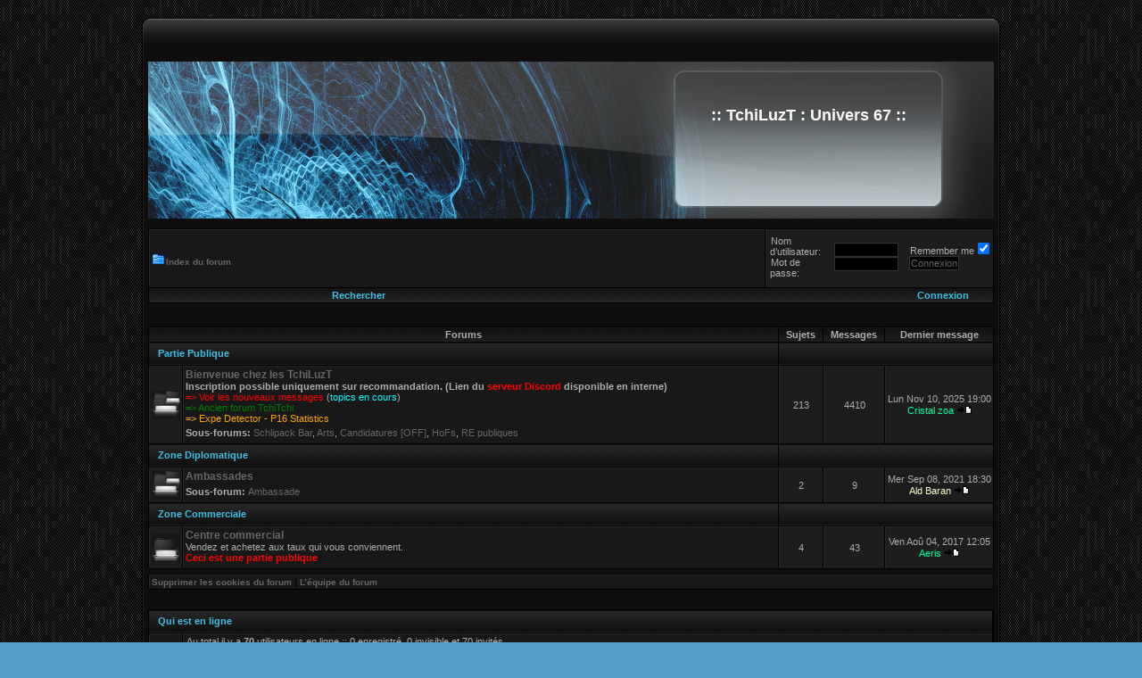

--- FILE ---
content_type: text/html; charset=UTF-8
request_url: http://tchiluzt.antredefer.fr/index.php?sid=94163bc5445645730438442cb860511f
body_size: 4219
content:
<!DOCTYPE html PUBLIC "-//W3C//DTD XHTML 1.0 Transitional//EN" "http://www.w3.org/TR/xhtml1/DTD/xhtml1-transitional.dtd">
<html xmlns="http://www.w3.org/1999/xhtml" dir="ltr" lang="fr-standard" xml:lang="fr-standard">
<head>

<meta http-equiv="content-type" content="text/html; charset=UTF-8" />
<meta http-equiv="content-language" content="fr-standard" />
<meta http-equiv="content-style-type" content="text/css" />
<meta http-equiv="imagetoolbar" content="no" />
<meta name="resource-type" content="document" />
<meta name="distribution" content="global" />
<meta name="copyright" content="2000, 2002, 2005, 2007 phpBB Group" />
<meta name="keywords" content="" />
<meta name="description" content="" />
<title>:: TchiLuzT : Univers 67 :: &bull; Page d’index</title>

<link rel="stylesheet" href="./styles/melankolia/theme/stylesheet.css" type="text/css" />
<script type="text/javascript">
// <![CDATA[

function popup(url, width, height, name)
{
	if (!name)
	{
		name = '_popup';
	}

	window.open(url.replace(/&amp;/g, '&'), name, 'height=' + height + ',resizable=yes,scrollbars=yes,width=' + width);
	return false;
}

function jumpto()
{
	var page = prompt('Entrer le numéro de page où vous souhaitez aller.:', '');
	var perpage = '';
	var base_url = '';

	if (page !== null && !isNaN(page) && page > 0)
	{
		document.location.href = base_url.replace(/&amp;/g, '&') + '&start=' + ((page - 1) * perpage);
	}
}

/**
* Find a member
*/
function find_username(url)
{
	popup(url, 760, 570, '_usersearch');
	return false;
}

/**
* Mark/unmark checklist
* id = ID of parent container, name = name prefix, state = state [true/false]
*/
function marklist(id, name, state)
{
	var parent = document.getElementById(id);
	if (!parent)
	{
		eval('parent = document.' + id);
	}

	if (!parent)
	{
		return;
	}

	var rb = parent.getElementsByTagName('input');
	
	for (var r = 0; r < rb.length; r++)
	{
		if (rb[r].name.substr(0, name.length) == name)
		{
			rb[r].checked = state;
		}
	}
}


// ]]>
</script>
<link href="./styles/melankolia/theme/web/style.css" rel="stylesheet" type="text/css" media="screen, projection" />
</head>
<body class="ltr">
<div class="outside">
<div class="top-left"></div><div class="top-center"></div><div class="top-right"></div>
<div class="inside">
<div class="notopgap">
<a name="top"></a>

<div id="wrapheader">
<div id="logodesc">
	<div id="logo">
			<a class="logo" href="./index.php?sid=eebe937974871c7c1edb13d4fb9364e4"><h1><font color="#FFFFFF">:: TchiLuzT : Univers 67 ::</font></h1><span class="gen"><font color="#FFFFFF"></font></span></a>
	</div>
</div>
<br />
	<table class="tablebg" cellspacing="1" width="100%">
<tr>
<td class="row1" height="60px" width="73%">
			<p class="breadcrumbs"><a href="./index.php?sid=eebe937974871c7c1edb13d4fb9364e4"><strong><img src="./styles/melankolia/imageset/folder.gif"></img>Index du forum</strong></a>
<br /></p>
<div align="center"> <p></p></div>
			</td>
<td class="row2" height="60px" width="27%"><form method="post" action="./ucp.php?mode=login&amp;sid=eebe937974871c7c1edb13d4fb9364e4">	
<table width="100%" cellspacing="0">
<tr>
<td width="50%"><span class="genmed">Nom d’utilisateur:</span><br /><span class="genmed">Mot de passe:</span></td>
	<td width="50%"><input class="post" type="text" name="username" size="10" /><br /><input class="post" type="password" name="password" size="10" /></td>
		
		
		<td width="50%"  nowrap="nowrap"> <span class="genmed">Remember me</span> <input type="checkbox" checked="true" class="radio" name="autologin" /><br /><input type="submit" class="btnmain" name="login" value="Connexion" />
 </td></tr>
</table>
		</form>
<table width="100%" cellspacing="0">
<tr>
<td class="genmed">
</td></tr></table>
</td></tr>
</table>
	<div id="menubar" colspan="2">
		<table width="100%" cellspacing="0">
		<tr>
			<td align="center">
				<a href="./search.php?sid=eebe937974871c7c1edb13d4fb9364e4" class="menubar"><strong>Rechercher</strong></a><td class="row5" align="right"><a align="" href="./ucp.php?mode=login&amp;sid=eebe937974871c7c1edb13d4fb9364e4" class="menubar"><strong>Connexion</strong></td>
            </td>
		</tr>
		</table>
	</div>
</div>
<div id="wrapcentre">
		<br style="clear: both;" /><table class="tablebg" cellspacing="1" width="100%">
<tr>
	<th colspan="2">&nbsp;Forums&nbsp;</th>
	<th width="50">&nbsp;Sujets&nbsp;</th>
	<th width="50">&nbsp;Messages&nbsp;</th>
	<th>&nbsp;Dernier message&nbsp;</th>
</tr>
		<tr>
			<td class="cat" colspan="2"><h4><a class="kat"href="./viewforum.php?f=48&amp;sid=eebe937974871c7c1edb13d4fb9364e4">Partie Publique</a></h4></td>
			<td class="cat" colspan="3">&nbsp;</td>
		</tr>
			<tr>
			<td class="row2" width="50" align="center"><img src="./styles/melankolia/imageset/forum_read_subforum.gif" width="32" height="32" alt="Pas de nouveau message" title="Pas de nouveau message" /></td>
			<td class="row1" width="100%">
								<a class="forumlink" href="./viewforum.php?f=41&amp;sid=eebe937974871c7c1edb13d4fb9364e4">Bienvenue chez les TchiLuzT</a>
				<p class="forumdesc"><span style="font-weight: bold">Inscription possible uniquement sur recommandation. (Lien du <span style="color: red">serveur Discord</span> disponible en interne)</span><br /><a href="http://tchiluzt.antredefer.fr/search.php?search_id=newposts" class="postlink"><span style="color: red">=&gt; Voir les nouveaux messages</span></a> (<a href="http://tchiluzt.antredefer.fr/search.php?search_id=active_topics" class="postlink"><span style="color: cyan">topics en cours</span></a>)<br /><a href="http://guard-slov.xooit.fr" class="postlink"><span style="color: green">=&gt; Ancien forum TchiTchi</span></a><br /><a href="https://www.expedetector.eu" class="postlink"><span style="color: orange">=&gt; Expe Detector - P16 Statistics</span></a></p>
									<p class="forumdesc"><strong>Sous-forums: </strong> <a href="./viewforum.php?f=2&amp;sid=eebe937974871c7c1edb13d4fb9364e4" class="subforum read" title="Pas de nouveau message">Schlipack Bar</a>, <a href="./viewforum.php?f=61&amp;sid=eebe937974871c7c1edb13d4fb9364e4" class="subforum read" title="Pas de nouveau message">Arts</a>, <a href="./viewforum.php?f=3&amp;sid=eebe937974871c7c1edb13d4fb9364e4" class="subforum read" title="Pas de nouveau message">Candidatures [OFF]</a>, <a href="./viewforum.php?f=96&amp;sid=eebe937974871c7c1edb13d4fb9364e4" class="subforum read" title="Pas de nouveau message">HoFs</a>, <a href="./viewforum.php?f=95&amp;sid=eebe937974871c7c1edb13d4fb9364e4" class="subforum read" title="Pas de nouveau message">RE publiques</a></p>
							</td>
			<td class="row2" align="center"><p class="topicdetails">213</p></td>
			<td class="row2" align="center"><p class="topicdetails">4410</p></td>
			<td class="row2" align="center" nowrap="nowrap">
									<p class="topicdetails">Lun Nov 10, 2025 19:00</p>
					<p class="topicdetails"><a href="./memberlist.php?mode=viewprofile&amp;u=24&amp;sid=eebe937974871c7c1edb13d4fb9364e4" style="color: #00FF99;" class="username-coloured">Cristal zoa</a>						<a href="./viewtopic.php?f=2&amp;p=151089&amp;sid=eebe937974871c7c1edb13d4fb9364e4#p151089"><img src="./styles/melankolia/imageset/icon_topic_latest.gif" width="18" height="9" alt="Voir le dernier message" title="Voir le dernier message" /></a>
					</p>
							</td>
		</tr>
			<tr>
			<td class="cat" colspan="2"><h4><a class="kat"href="./viewforum.php?f=49&amp;sid=eebe937974871c7c1edb13d4fb9364e4">Zone Diplomatique</a></h4></td>
			<td class="cat" colspan="3">&nbsp;</td>
		</tr>
			<tr>
			<td class="row2" width="50" align="center"><img src="./styles/melankolia/imageset/forum_read_subforum.gif" width="32" height="32" alt="Pas de nouveau message" title="Pas de nouveau message" /></td>
			<td class="row1" width="100%">
								<a class="forumlink" href="./viewforum.php?f=42&amp;sid=eebe937974871c7c1edb13d4fb9364e4">Ambassades</a>
				<p class="forumdesc"></p>
									<p class="forumdesc"><strong>Sous-forum: </strong> <a href="./viewforum.php?f=4&amp;sid=eebe937974871c7c1edb13d4fb9364e4" class="subforum read" title="Pas de nouveau message">Ambassade</a></p>
							</td>
			<td class="row2" align="center"><p class="topicdetails">2</p></td>
			<td class="row2" align="center"><p class="topicdetails">9</p></td>
			<td class="row2" align="center" nowrap="nowrap">
									<p class="topicdetails">Mer Sep 08, 2021 18:30</p>
					<p class="topicdetails"><a href="./memberlist.php?mode=viewprofile&amp;u=71&amp;sid=eebe937974871c7c1edb13d4fb9364e4" style="color: #FFFFCC;" class="username-coloured">Ald Baran</a>						<a href="./viewtopic.php?f=4&amp;p=151042&amp;sid=eebe937974871c7c1edb13d4fb9364e4#p151042"><img src="./styles/melankolia/imageset/icon_topic_latest.gif" width="18" height="9" alt="Voir le dernier message" title="Voir le dernier message" /></a>
					</p>
							</td>
		</tr>
			<tr>
			<td class="cat" colspan="2"><h4><a class="kat"href="./viewforum.php?f=50&amp;sid=eebe937974871c7c1edb13d4fb9364e4">Zone Commerciale</a></h4></td>
			<td class="cat" colspan="3">&nbsp;</td>
		</tr>
			<tr>
			<td class="row2" width="50" align="center"><img src="./styles/melankolia/imageset/forum_read.gif" width="32" height="32" alt="Pas de nouveau message" title="Pas de nouveau message" /></td>
			<td class="row1" width="100%">
								<a class="forumlink" href="./viewforum.php?f=22&amp;sid=eebe937974871c7c1edb13d4fb9364e4">Centre commercial</a>
				<p class="forumdesc">Vendez et achetez aux taux qui vous conviennent.<br /><span style="font-weight: bold"><span style="color: red">Ceci est une partie publique</span></span></p>
							</td>
			<td class="row2" align="center"><p class="topicdetails">4</p></td>
			<td class="row2" align="center"><p class="topicdetails">43</p></td>
			<td class="row2" align="center" nowrap="nowrap">
									<p class="topicdetails">Ven Aoû 04, 2017 12:05</p>
					<p class="topicdetails"><a href="./memberlist.php?mode=viewprofile&amp;u=4842&amp;sid=eebe937974871c7c1edb13d4fb9364e4" style="color: #00FF99;" class="username-coloured">Aeris</a>						<a href="./viewtopic.php?f=22&amp;p=150824&amp;sid=eebe937974871c7c1edb13d4fb9364e4#p150824"><img src="./styles/melankolia/imageset/icon_topic_latest.gif" width="18" height="9" alt="Voir le dernier message" title="Voir le dernier message" /></a>
					</p>
							</td>
		</tr>
		<table class="tablebg" width="100%" cellspacing="1" cellpadding="0" style="margin-top: 5px;">
	<tr>
		<td class="row1">
			<p class="breadcrumbs"><a class="nav" href="./ucp.php?mode=delete_cookies&amp;sid=eebe937974871c7c1edb13d4fb9364e4">Supprimer les cookies du forum</a> | <a href="./memberlist.php?mode=leaders&amp;sid=eebe937974871c7c1edb13d4fb9364e4">L’équipe du forum</a></p>
			<p class="datetime"></p>
		</td>
	</tr>
	</table>
</table>
<br clear="all" />

<br clear="all" />
<table class="tablebg" width="100%" cellspacing="1">
	<tr>
		<td class="cat" colspan="2"><h4><a class="kat" href="">Qui est en ligne</a></h4></td>
	</tr>
	<tr>
			<td class="row1" rowspan="3" align="center" valign="middle"><img src="./styles/melankolia/theme/images/whosonline.gif" alt="Qui est en ligne" /></td>
			<td class="row1" width="100%"><span class="genmed">Au total il y a <strong>70</strong> utilisateurs en ligne :: 0 enregistré, 0 invisible et 70 invités</span></td>
	</tr>
	<tr>
		<td class="row1" width="100%"><span class="genmed">Utilisateurs enregistrés : Aucun utilisateur enregistré<br /><br />basées sur les utilisateurs actifs des 5 dernières minutes</span></td>
	</tr>
			<tr>
			<td class="row1"><b class="gensmall">Légende :: <a style="color:#FFCC00" href="./memberlist.php?mode=group&amp;g=328&amp;sid=eebe937974871c7c1edb13d4fb9364e4">Amis</a>, <a style="color:#FFFFCC" href="./memberlist.php?mode=group&amp;g=329&amp;sid=eebe937974871c7c1edb13d4fb9364e4">Fantômes</a>, <a style="color:#0066CC" href="./memberlist.php?mode=group&amp;g=325&amp;sid=eebe937974871c7c1edb13d4fb9364e4">Modérateurs globaux</a>, <a style="color:#009933" href="./memberlist.php?mode=group&amp;g=3&amp;sid=eebe937974871c7c1edb13d4fb9364e4">TchiLuzT</a>, <a style="color:#00FF99" href="./memberlist.php?mode=group&amp;g=332&amp;sid=eebe937974871c7c1edb13d4fb9364e4">Vétérans</a></b></td>
		</tr>
		<tr>
		<td class="cat" colspan="2"><h4 style="color: #1DA9D8;">&nbsp;Anniversaires</h4></td>
	</tr>
	<tr>
		<td class="row1" align="center" valign="middle"><img src="./styles/melankolia/theme/images/whosonline.gif" alt="Anniversaires" /></td>
		<td class="row1" width="100%"><p class="genmed">Pas d’anniversaire à fêter aujourd’hui</p></td>
	</tr>
<tr>
	<td class="cat" colspan="2"><h4 style="color: #1DA9D8;">&nbsp;Statistiques</h4></td>
</tr>
<tr>
	<td class="row1"><img src="./styles/melankolia/theme/images/whosonline.gif" alt="Statistiques" /></td>
	<td class="row1" width="100%" valign="middle"><p class="genmed"><strong>35397</strong> message(s) | <strong>1686</strong> sujet(s) | <strong>250</strong> membre(s) <br />Le record du nombre d’utilisateurs en ligne est de <strong>728</strong>, le Mar Mai 21, 2024 08:07</p></td>
</tr>
	<tr>
		<td class="tablefooter" colspan="5"></td>
	</tr>
</table>
<br clear="all" />

<table class="legend">
<tr>
	<td width="20" align="center"><img src="./styles/melankolia/imageset/forum_unread.gif" width="32" height="32" alt="Nouveaux messages" title="Nouveaux messages" /></td>
	<td><span class="gensmall">Nouveaux messages</span></td>
	<td>&nbsp;&nbsp;</td>
	<td width="20" align="center"><img src="./styles/melankolia/imageset/forum_read.gif" width="32" height="32" alt="Pas de nouveau message" title="Pas de nouveau message" /></td>
	<td><span class="gensmall">Pas de nouveau message</span></td>
	<td>&nbsp;&nbsp;</td>
	<td width="20" align="center"><img src="./styles/melankolia/imageset/forum_read_locked.gif" width="32" height="32" alt="Pas de nouveaux messages [ Verrouillés ]" title="Pas de nouveaux messages [ Verrouillés ]" /></td>
	<td><span class="gensmall">Forum verrouillé</span></td>
</tr>
</table>

<img src="./cron.php?cron_type=tidy_search&amp;sid=eebe937974871c7c1edb13d4fb9364e4" width="1" height="1" alt="cron" /></div>

<!--
	We request you retain the full copyright notice below including the link to www.phpbb.com.
	This not only gives respect to the large amount of time given freely by the developers
	but also helps build interest, traffic and use of phpBB3. If you (honestly) cannot retain
	the full copyright we ask you at least leave in place the "Powered by phpBB" line, with
	"phpBB" linked to www.phpbb.com. If you refuse to include even this then support on our
	forums may be affected.

	The phpBB Group : 2006
//-->

<!--
	Stil imzam� silmezseniz sevinirim. Silersenizde can�n�z sa�olsun. :)
//-->

<div id="wrapfooter">
		<span class="copyright">Powered by <a href="http://www.phpbb.com/">phpBB</a> &copy; 2000, 2002, 2005, 2007 phpBB Group
	<br />Traduction par: <a href="http://forums.phpbb-fr.com">phpBB-fr.com</a>	<br /><span class="gensmall">Dizayn <a href="http://www.ta-frm.com/"><strong>Ercan K.</strong></a>
	<br />Updated by <a href="http://www.phpBBservice.nl"><strong>phpBBservice.nl</strong></span>
	</span>
</div>
</div>
<div class="nobottomgap"></div>
</div>
<div class="bottom-left"></div><div class="bottom-center"></div><div class="bottom-right">
</div>
</body>
</html>

--- FILE ---
content_type: text/css
request_url: http://tchiluzt.antredefer.fr/styles/melankolia/theme/stylesheet.css
body_size: 13684
content:
/*  phpBB 3.0 Style Sheet
    --------------------------------------------------------------
	Style name:		subSilver2
	Based on style:	subSilver2 (the default phpBB 2 style)
	
	This is an alternative style for phpBB3 for those wishing to stay with
	the familiar subSilver style of phpBB version 2.x
	
	Copyright 2006 phpBB Group ( http://www.phpbb.com/ )
    --------------------------------------------------------------
*/


/* Main blocks
---------------------------------------- */
#header-bg {
	width: 820px;
	height: 200px;
	margin: auto;
}

#wrap-bg {
	width: 820px;
	margin: auto;
}

#wrap {
	padding: 0;
	width: 780px;
	margin: auto;
}

#simple-wrap {
	padding: 6px 10px;
}

#page-body {
	margin: 4px 0;
	clear: both;
}

#page-footer {
	clear: both;
}

#page-footer h3 {
	margin-top: 20px;
}

#footer-bg {
	width: 820px;
	height: 150px;
	margin: auto;
}

#logo {
	color: #FFFFFF;
	padding: 50px 0pt 0pt 400pt;
	text-align: center;
	
}

a#logo, a.logo:visited {
	color: #FFFFFF;
	font: bold 11px tahoma, verdana, geneva, lucida, 'lucida grande', arial, helvetica, sans-serif;
	white-space: nowrap;}

a#logo:hover {
	color: #40BFE7;
	font: bold 11px tahoma, verdana, geneva, lucida, 'lucida grande', arial, helvetica, sans-serif;
	padding: 3px 25px 3px 6px;
	white-space: nowrap;}}

/* Background
--------------------------------------------- */
#header-bg {
	background-image: url("{T_THEME_PATH}/images/bg_header.jpg");
	background-position: top left;
	background-repeat: no-repeat;
}

#wrap-bg {
	background-image: url("{T_THEME_PATH}/images/bg_wrap.gif");
	background-repeat: repeat-y;
}

#footer-bg {
	background-image: url("{T_THEME_PATH}/images/bg_footer.gif");
	background-position: top left;
	background-repeat: none;
}

/* Layout
 ------------ */
* {
	/* Reset browsers default margin, padding and font sizes */
	margin: 0;
	padding: 0;
}

html {
	font-size: 100%;
}

body {
	/* Text-Sizing with ems: http://www.clagnut.com/blog/348/ */
	font-family: Verdana, Helvetica, Arial, sans-serif;
	color: #323D4F;
	background-color: #000000;
	font-size: 62.5%; /* This sets the default font size to be equivalent to 10px */
	margin: 0;
}

#wrapheader {
	min-height: 120px;
	height: auto !important;
	height: 120px;
	margin: 15px 15px 0 15px;}

#wrapcentre {
	margin: 15px;
}

#wrapfooter {
	text-align: center;
	clear: both;
}

#wrapnav {
	width: 100%;
	margin: 0px;
	background-color: #ECECEC;
	border-width: 1px;
	border-style: solid;
	border-color: #A9B8C2;
}

#dropmenudiv{
	position:absolute;
	border:1px solid #E0E0E0;
	border-bottom-width: 0;
	font:normal 8pt Verdana;
	line-height:18px;
	z-index:100;

}

#dropmenudiv a{
	width: 100%;
	display: block;
	text-indent: 3px;
	border-bottom: 1px solid #E0E0E0;
	padding: 1px 0;
	text-decoration: none;
}

#dropmenudiv a:hover{
	background-color: #005D8C;
	color: #ffffff;
}

#logodesc {
	background-image: url('./images/site_logo.jpg');
	background-repeat: none;
	height: 176px;
}

#menubar {
	background: #000000 none repeat scroll 0%;
	background-image: url('./images/cellpic3.gif');
	background-repeat: repeat-x;
	padding: 0 5px 0px;
	border-bottom: 1px solid #000000;
	border-left: 1px solid #000000;
	border-right: 1px solid #000000;

}

#datebar {
	margin-top: 0px;
}

#findbar {
	width: 100%;
	margin: 0px;
	padding: 0px;
	border: 0px;
}

.forumrules {
	background-color: #F9CC79;
	border-width: 1px;
	border-style: solid;
	border-color: #BB9860;
	padding: 4px;
	font-weight: normal;
	font-size: 1.1em;
	font-family: Verdana, Arial, Helvetica, sans-serif;
}

#pageheader { }
#pagecontent { }
#pagefooter { }

#poll { }
#postrow { }
#postdata { }


/*  Text
 --------------------- */
h1 {
	font-family: 'Trebuchet MS', Verdana, sans-serif;
	font-weight: bold;
	font-size: 1.8em;
	text-decoration: none;
}

h2 {
	font-family: Arial, Helvetica, sans-serif;
	font-weight: bold;
	font-size: 1.5em;
	text-decoration: none;
	line-height: 120%;
}

h3 {
	font-size: 1.3em;
	font-weight: bold;
	font-family: Arial, Helvetica, sans-serif;
	line-height: 120%;
}

h4 {
	margin: 0px;
	font-size: 1.1em;
	font-weight: bold;
	color: #999;
}

p {
	font-size: 1.1em;
}

p.moderators {
	margin: 0px;
	float: left;
	color: black;
	font-weight: bold;
}

p.linkmcp {
	margin: 0px;
	float: right;
	white-space: nowrap;
}

p.breadcrumbs {
	margin: 0px;
	float: left;
	color: black;
	font-weight: bold;
	white-space: normal;
	font-size: 1em;
}

p.datetime {
	margin: 0px;
	float: right;
	white-space: nowrap;
	font-size: 1em;
}

p.searchbar {
	padding: 2px 0;
	white-space: nowrap;
} 

p.searchbarreg {
	margin: 0px;
	float: right;
	white-space: nowrap;
}

p.forumdesc {
	padding-bottom: 4px;
}

p.topicauthor {
	margin: 1px 0px;
}

p.topicdetails {
	margin: 1px 0px;
}

.postreported, .postreported a:visited, .postreported a:hover, .postreported a:link, .postreported a:active {
	margin: 1px 0px;
	color: red;
	font-weight:bold;
}

.postapprove, .postapprove a:visited, .postapprove a:hover, .postapprove a:link, .postapprove a:active {
	color: green;
	font-weight:bold;
}

.postapprove img, .postreported img {
	vertical-align: bottom;
}

.postauthor {
	color: #999999;
}

.postdetails {
	background-color: #2C2C2C;
	border-color: #0E0E0E;
	border-style: solid;
	border-width: 1px 2px 2px 1px;
	margin-bottom: 3px;
	padding: 3px 0px 3px 3px;
}

.postbody {
	font-size: 1.3em;
	line-height: 1.4em;
	font-family: "Lucida Grande", "Trebuchet MS", Helvetica, Arial, sans-serif;
}

.postbody li, ol, ul {
	margin-left: 1.5em;
}

.posthilit {
	background-color: yellow;
}

.nav {
	margin: 0px;
	color: #666666;
	font-weight: bold;
}

.pagination {
	padding: 4px;
	color: black;
	font-size: 1em;
	font-weight: bold;
}

.cattitle {

}

.gen {
	margin: 1px 1px;
	font-size: 1.2em;
}

.genmed {
	margin: 1px 1px;
	font-size: 1.1em;
}

.gensmall {
	margin: 1px 1px;
	font-size: 1em;
}

.copyright {
	color: #666666;
	font-weight: normal;
	font-family: Verdana, Arial, Helvetica, sans-serif;
}

.titles {
	font-family: "Lucida Grande", Helvetica, Arial, sans-serif;
	font-weight: bold;
	font-size: 1.3em;
	text-decoration: none;
}

.error {
	color: red;
}


/* Tables
 ------------ */
th {
	color: #ADAEAE;
	font-size: 1.1em;
	font-weight: bold;
	background-color: #000;
	background-image: url('./images/cellpic3.gif');
	white-space: nowrap;
	padding: 2px 5px;
}

td {
	padding: 2px;

}

.tablebg {
	background: #000000 none repeat scroll 0%;
	color: #555A5F;
}
.tablefooter {
	background-color: #1f1f1f;
	height: 7px;
}

.catdiv {
	height: 28px;
	margin: 0px;
	padding: 0px;
	border: 0px;
	background-color: black;
	background-image: url('./images/cellpic2.jpg');
	background-repeat: repeat-y;
}

.cat {
	height: 25px;
	margin: 0px;
	padding: 0px;
	border: 0px;
	background-image: url('./images/cellpic1.gif');
	text-indent: 4px;

}

.catline {
	height: 20px;
	margin: 0px;
	padding: 0px;
	border: 0px;
	background-color: #E8E8E8;
	background-image: url('./images/cellpic1.gif');
	text-indent: 4px;
}

.row1 {
	background: #181818 none repeat scroll 0%;
	border-left: 1px solid #252525;
	border-top: 1px solid #252525;
	color: #ADAEAE;
}

.row2 {
	background: #1D1D1D none repeat scroll 0%;
	border-left: 1px solid #252525;
	border-top: 1px solid #252525;
	color: #ADAEAE;
}

.row3 {
	background: #313131 none repeat scroll 0%;
	border-left: 1px solid #252525;
	border-top: 1px solid #252525;
	color: #ADAEAE;
}

.row4 {
	background-color: #E1E4F2;
	padding: 4px;
}


.rowgood {
	background-color: #C2D6CD;
	padding: 4px;
}

.rowneutral {
	background-color: #CAC1D7;
	padding: 4px;
}

.rowbad {
	background-color: #D7C1C3;
	padding: 4px;
}

.spacer {
	background-color: #1F1F1F;
}

hr {
	height: 1px;
	border-width: 0px;
	background-color: #D1D7DC;
	color: #D1D7DC;
}

.legend {
	text-align:center;
	margin: 0 auto;
	background-color: #181818;
	border: 1px #000000 solid;
}

/* Links
 ------------ */
a:link {
	color: #666666;
	text-decoration: none;
}

a:active,
a:visited {
	color: #666666;
	text-decoration: none;
}

a:hover {
	color: #40BFE7;
	text-decoration: underline;
}

a.forumlink:hover {
	color: #40BFE7;
	font-weight: bold;
	font-family: "Lucida Grande", Helvetica, Arial, sans-serif;
	font-size: 1.2em;
}

a.forumlink {
	color: #666666;
	font-weight: bold;
	font-family: "Lucida Grande", Helvetica, Arial, sans-serif;
	font-size: 1.2em;
}

a.topictitle {
	margin: 1px 0px;
	font-family: "Lucida Grande", Helvetica, Arial, sans-serif;
	font-weight: bold;
	font-size: 1.2em;
}

a.topictitle:visited {
	color: #666666;
	text-decoration: none;
}

a.topictitle:hover {
	color: #40BFE7;
	text-decoration: none;
}

th a,
th a:visited {
	color: #666666 !important;
	text-decoration: none;
}

th a:hover {
	text-decoration: underline;
}

a.menubar, a.menubar:visited {
	color: #40BFE7;
	font: bold 11px tahoma, verdana, geneva, lucida, 'lucida grande', arial, helvetica, sans-serif;
	padding: 3px 20px 3px 6px;
	white-space: nowrap;}

a.menubar:hover {
	color: #FFFFFF;
	font: bold 11px tahoma, verdana, geneva, lucida, 'lucida grande', arial, helvetica, sans-serif;
	padding: 3px 20px 3px 6px;
	white-space: nowrap;}}

#kat {
	background-color: #F4F4F4;
	padding: 0 5px 4px 5px;
	border: 1px #666666 solid;
}

a.kat, a.kat:visited {
	color: #40BFE7;
	font: bold 11px tahoma, verdana, geneva, lucida, 'lucida grande', arial, helvetica, sans-serif;
	padding: 3px 6px 3px 6px;
	white-space: nowrap;}

a.kat:hover {
	color: #FFFFFF;
	font: bold 11px tahoma, verdana, geneva, lucida, 'lucida grande', arial, helvetica, sans-serif;
	padding: 3px 6px 3px 6px;
	white-space: nowrap;}}


/* Form Elements
 ------------ */
form {
	margin: 0px;
	padding: 0px;
	border: 0px;
}

input {
	color: #666666;
	font-family: Verdana, Helvetica, sans-serif;
	font-size: 1.1em;
	font-weight: normal;
	padding: 1px;
	border: 1px solid #333333;
	background-color: #000000;
}

textarea {
	color: #666666;
	font-family: Verdana, Helvetica, sans-serif;
	font-size: 1.1em;
	font-weight: normal;
	padding: 1px;
	border: 1px solid #333333;
	background-color: #000000;
	padding: 2px;
}

select {
	color: #666666;
	background-color: #000000;
	font-family: Verdana, Helvetica, sans-serif;
	font-size: 1.1em;
	font-weight: normal;
	border: 1px solid #333333;
	padding: 1px;
}

option {
	padding-right: 1em;
}

input.radio {
	border: none;
	background-color: 000000;
	color: #666666;

}

.post {
	color: #666666;
	font-family: Verdana, Helvetica, sans-serif;
	font-size: 1.1em;
	font-weight: normal;
	padding: 1px;
	border: 1px solid #333333;
	background-color: #000000;
}

.btnbbcode {
	color: #666666;
	font-weight: normal;
	background-color: #000000;
	border: 1px solid #333333;
	font-size: 1.1em;
}

.btnmain {
	color: #666666;
	font-family: Verdana, Helvetica, sans-serif;
	font-size: 1.1em;
	font-weight: normal;
	padding: 1px;
	border: 1px solid #333333;
	background-color: #000000;
}

.btnlite {
	color: #666666;
	font-weight: normal;
	background-color: #000000;
	border: 1px solid #333333;
	cursor: pointer;
	padding: 1px 5px;
	font-size: 1.1em;
}

.helpline {
	background-color: #1d1d1d;
	border-style: none;
	color: #e9e9e9;
}


/* BBCode
 ------------ */
.quotetitle, .attachtitle {
	margin: 10px 5px 0px 5px;
	padding: 4px;
	border-width: 1px 1px 0px 1px;
	border-style: solid;
	border-color: #333;
	color: #999;
	background-color: #000;
	font-size: 0.85em;
	font-weight: bold;
}

.quotetitle .quotetitle {
	font-size: 1em;
}

.quotecontent, .attachcontent {
	margin: 0px 5px 10px 5px;
	padding: 5px;
	border-color: #333;
	border-width: 0px 1px 1px 1px;
	border-style: solid;
	font-weight: normal;
	font-size: 1em;
	line-height: 1.4em;
	font-family: "Lucida Grande", "Trebuchet MS", Helvetica, Arial, sans-serif;
	background-color: #1C1C1C;
	color: #999;
}

.attachcontent {
	font-size: 0.85em;
}

.codetitle {
	margin: 10px 5px 0px 5px;
	padding: 2px 4px;
	border-width: 1px 1px 0px 1px;
	border-style: solid;
	border-color: #333;
	color: #333333;
	background-color: #2C2C2C;
	font-family: Verdana, Helvetica, Arial, sans-serif;
	font-size: 0.8em;
}

.codecontent {
	margin: 0px 5px 10px 5px;
	padding: 5px;
	border-color: #333;
	border-width: 0px 1px 1px 1px;
	border-style: solid;
	font-weight: normal;
	color: #999;
	font-size: 0.85em;
	font-family: Monaco, 'Courier New', monospace;
	background-color: #2C2C2C;
}

.syntaxbg {
	color: #666666;
}

.syntaxcomment {
	color: #FF8000;
}

.syntaxdefault {
	color: #0000BB;
}

.syntaxhtml {
	color: #000000;
}

.syntaxkeyword {
	color: #007700;
}

.syntaxstring {
	color: #DD0000;
}


/* Private messages
 ------------------ */
.pm_marked_colour {
	background-color: #000000;
}

.pm_replied_colour {
	background-color: #A9B8C2;
}

.pm_friend_colour {
	background-color: #007700;
}

.pm_foe_colour {
	background-color: #DD0000;
}


/* Misc
 ------------ */
 img {
	border: none;
}

.blue {
	color: #006699;
}

.pbit {
padding-left: 3px;
padding-right: 0px;
padding-top: 3px;
padding-bottom: 3px;
border-bottom: 1px solid #ffffff;
margin-bottom: 3px;
float: left;
width: 175px;
}

.pbitauthor {
padding-left: 3px;
padding-right: 0px;
padding-top: 3px;
padding-bottom: 3px;
border-bottom: 1px solid #ffffff;
margin-bottom: 3px;
float: left;
width: 175px;
color: #7D8AA0;
font-size: 14px;
margin-bottom: 3px;
font-weight: bold;
}

.pbitdetails {
padding-left: 3px;
padding-right: 0px;
padding-top: 3px;
padding-bottom: 3px;
border-bottom: 1px solid #ffffff;
margin-bottom: 3px;
float: left;
width: 175px;
color: #000000;
font-size: 10px; 
text-align: left;
}
.yesil {
font-weight: bold;
color: #00AA00;
}

.gri {
font-weight: bold;
color: #8D9AAB;
}



.sep {
	color: black;
	background-color: #FFA34F;
}

table.colortable td {
	padding: 0;
}

pre {
	font-size: 1.1em;
	font-family: Monaco, 'Courier New', monospace;
}



--- FILE ---
content_type: text/css
request_url: http://tchiluzt.antredefer.fr/styles/melankolia/theme/web/style.css
body_size: 1782
content:

/* replace background color */
html, body {
	background-color:#579EC7;
	background-image:url(./images/body.png);
	background-repeat:repeat;
	color:#5F6476;
}

.top-left, .top-right, .bottom-left, .bottom-right {
	background-image: url("./images/rounded.gif");
	height: 53px;       /* CHANGE: replace by the height of one of your corners (= 1/2 height of the image) */
	font-size: 2px;    /* DNC: correction IE for height of the <div>'s */
}
.top-left, .bottom-left {
	margin-right: 53px; /* CHANGE: replace by the width of one of your corners */
}
.top-right, .bottom-right {
	margin-left: 53px;  /* CHANGE: replace by the width of one of your corners */
	margin-top: -53px;  /* CHANGE: replace by the height of one of your corners */
}

.top-right {
	background-position: 100% 0;    /* DNC: position right corner at right side, no vertical changes */
}
.bottom-left  {
	background-position: 0 -53px;    /* CHANGE: replace second number by negative height of one of your corners */
}
.bottom-right {
	background-position: 100% -53px; /* CHANGE: replace second number by negative height of one of your corners */
}
.inside {
	align: right;
	background-image: url("./images/bg.gif");            /* YCC: background-color of the inside */
	background-repeat: repeat-y;
	background-position: 100%
	color: #000000;                 /* YCC: default text-color of the inside */
	padding-left: 0px;             /* YCC: all texts at some distance of the left border */
	padding-right: 0px;
	padding-top: 1px;             /* YCC: all texts at some distance of the right border */
}
.notopgap    { margin-top: 0; }    /* DNC: to avoid splitting of the box */
.nobottomgap { margin-bottom: 0; } /* DNC: to avoid splitting of the box */

.outside {
	margin: 0 auto;
	width : 978px;
	padding: 0;
}